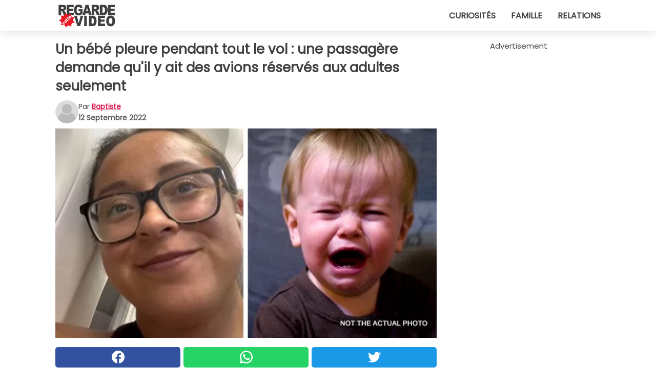

--- FILE ---
content_type: text/html; charset=utf-8
request_url: https://www.regardecettevideo.fr/video/41111/un-bebe-pleure-pendant-tout-le-vol-:-une-passagere-demande-qu-il-y-ait-des-avions-reserves-aux-adultes-seulement
body_size: 10666
content:
<!DOCTYPE html>
<html lang="fr">
<head>
<meta http-equiv="Content-Type" content="text/html; charset=utf-8" />
<meta name="viewport" content="width=device-width, initial-scale=1.0">
<meta name="title" content="Un bébé pleure pendant tout le vol : une passagère demande qu'il y ait des avions réservés aux adultes seulement" />
<meta name="description" content="Lorsque l'on voyage en avion et que le vol est d'une durée assez longue, il est souhaitable que chaque passager soit à l'aise et que tout soit orchestré pour qu'aucun incident désagréable ne se produise.&#8230;" />
<meta property="og:description" content="Lorsque l'on voyage en avion et que le vol est d'une durée assez longue, il est souhaitable que chaque passager soit à l'aise et que tout soit orchestré pour qu'aucun incident désagréable ne se produise.&#8230;" />
<meta property="og:image" content="https://img.wtvideo.com/images/original/41111.jpg" />
<meta property="og:image:width" content="728" />
<meta property="og:image:height" content="400" />
<meta property="og:image:type" content="image/jpeg" />
<meta property="og:image:alt" content="Un bébé pleure pendant tout le vol : une passagère demande qu'il y ait des avions réservés aux adultes seulement" />
<meta name="twitter:card" content="summary_large_image" />
<meta name="twitter:title" content="Un bébé pleure pendant tout le vol : une passagère demande qu'il y ait des avions réservés aux adultes seulement" />
<meta name="twitter:description" content="Lorsque l'on voyage en avion et que le vol est d'une durée assez longue, il est souhaitable que chaque passager soit à l'aise et que tout soit orchestré pour qu'aucun incident désagréable ne se produise.&#8230;" />
<meta name="twitter:image" content="https://img.wtvideo.com/images/original/41111.jpg" />
<meta name="twitter:image:alt" content="Un bébé pleure pendant tout le vol : une passagère demande qu'il y ait des avions réservés aux adultes seulement" />
<meta property="og:type" content="article" />
<meta property="og:title" content="Un bébé pleure pendant tout le vol : une passagère demande qu'il y ait des avions réservés aux adultes seulement" />
<meta property="og:url" content="https://www.regardecettevideo.fr/video/41111/un-bebe-pleure-pendant-tout-le-vol-:-une-passagere-demande-qu-il-y-ait-des-avions-reserves-aux-adultes-seulement" />
<meta property="article:published_time" content="2022-09-12T12:00:00+00:00" />
<meta property="article:modified_time" content="2022-09-12T12:00:00+00:00" />
<meta property="article:publisher" content="https://www.facebook.com/regardecettevideo" />
<meta property="article:author" content="Baptiste" />
<link rel="canonical" href="https://www.regardecettevideo.fr/video/41111/un-bebe-pleure-pendant-tout-le-vol-:-une-passagere-demande-qu-il-y-ait-des-avions-reserves-aux-adultes-seulement" />
<link rel="alternate" hreflang="fr" href="https://www.regardecettevideo.fr/video/41111/un-bebe-pleure-pendant-tout-le-vol-:-une-passagere-demande-qu-il-y-ait-des-avions-reserves-aux-adultes-seulement" />
<link rel="alternate" hreflang="it" href="https://www.guardachevideo.it/video/41111/bimbo-piange-per-l-intera-durata-del-volo:-passeggera-chiede-che-ci-siano-aerei-riservati-solo-agli-adulti" />
<link rel="alternate" hreflang="es" href="https://www.miraquevideo.com/video/41111/bebe-llora-durante-todo-el-vuelo:-pasajera-pide-que-haya-aviones-reservados-solo-para-los-adultos" />
<link rel="alternate" hreflang="pt" href="https://www.olhaquevideo.com.br/video/41111/crianca-chora-durante-todo-o-voo:-passageira-pede-que-haja-avioes-reservados-apenas-para-adultos" />
<link rel="alternate" hreflang="de" href="https://www.klickdasvideo.de/video/41111/kind-weint-wahrend-des-gesamten-fluges:-passagier-fordert-dass-es-flugzeuge-nur-fur-erwachsene-gibt" />
<title>Un bébé pleure pendant tout le vol : une passagère demande qu'il y ait des avions réservés aux adultes seulement - RegardeCetteVideo.fr</title>
<meta name="theme-color" content="#de194f">
<link rel="preload" as="font" href="https://cdn1.wtvideo.com/fonts/Poppins-latin.ttf" crossorigin>
<link rel="preload" as="font" href="https://cdn1.wtvideo.com/fonts/OpenSans-latin.ttf" crossorigin>
<link rel="preload" href="https://cdn1.wtvideo.com/css/main_new.min.css?v=2.7.3" as="style">
<link rel="stylesheet" href="https://cdn1.wtvideo.com/css/main_new.min.css?v=2.7.3">
<link rel="image_src" href="https://img.wtvideo.com/images/logo_fr.png" />
<link rel="alternate" type="application/rss+xml" title="RegardeCetteVideo RSS Feed" href="https://www.regardecettevideo.fr/feed/" />
<link rel="icon" href="https://img.wtvideo.com/images/favicon.ico" />
<meta property="og:site_name" content="RegardeCetteVideo.fr" />
<meta property="og:locale" content="fr" />
<meta name="robots" content="max-image-preview:large">
<link rel="preconnect" href="https://cmp.inmobi.com" crossorigin />
<script type="delay" async=true>
(function() {
var host = window.location.hostname;
var element = document.createElement('script');
var firstScript = document.getElementsByTagName('script')[0];
var url = 'https://cmp.inmobi.com'
.concat('/choice/', 'X6HC_NQYG1mgp', '/', host, '/choice.js?tag_version=V3');
var uspTries = 0;
var uspTriesLimit = 3;
element.async = true;
element.type = 'text/javascript';
element.src = url;
firstScript.parentNode.insertBefore(element, firstScript);
function makeStub() {
var TCF_LOCATOR_NAME = '__tcfapiLocator';
var queue = [];
var win = window;
var cmpFrame;
function addFrame() {
var doc = win.document;
var otherCMP = !!(win.frames[TCF_LOCATOR_NAME]);
if (!otherCMP) {
if (doc.body) {
var iframe = doc.createElement('iframe');
iframe.style.cssText = 'display:none';
iframe.name = TCF_LOCATOR_NAME;
doc.body.appendChild(iframe);
} else {
setTimeout(addFrame, 5);
}
}
return !otherCMP;
}
function tcfAPIHandler() {
var gdprApplies;
var args = arguments;
if (!args.length) {
return queue;
} else if (args[0] === 'setGdprApplies') {
if (
args.length > 3 &&
args[2] === 2 &&
typeof args[3] === 'boolean'
) {
gdprApplies = args[3];
if (typeof args[2] === 'function') {
args[2]('set', true);
}
}
} else if (args[0] === 'ping') {
var retr = {
gdprApplies: gdprApplies,
cmpLoaded: false,
cmpStatus: 'stub'
};
if (typeof args[2] === 'function') {
args[2](retr);
}
} else {
if(args[0] === 'init' && typeof args[3] === 'object') {
args[3] = Object.assign(args[3], { tag_version: 'V3' });
}
queue.push(args);
}
}
function postMessageEventHandler(event) {
var msgIsString = typeof event.data === 'string';
var json = {};
try {
if (msgIsString) {
json = JSON.parse(event.data);
} else {
json = event.data;
}
} catch (ignore) {}
var payload = json.__tcfapiCall;
if (payload) {
window.__tcfapi(
payload.command,
payload.version,
function(retValue, success) {
var returnMsg = {
__tcfapiReturn: {
returnValue: retValue,
success: success,
callId: payload.callId
}
};
if (msgIsString) {
returnMsg = JSON.stringify(returnMsg);
}
if (event && event.source && event.source.postMessage) {
event.source.postMessage(returnMsg, '*');
}
},
payload.parameter
);
}
}
while (win) {
try {
if (win.frames[TCF_LOCATOR_NAME]) {
cmpFrame = win;
break;
}
} catch (ignore) {}
if (win === window.top) {
break;
}
win = win.parent;
}
if (!cmpFrame) {
addFrame();
win.__tcfapi = tcfAPIHandler;
win.addEventListener('message', postMessageEventHandler, false);
}
};
makeStub();
var uspStubFunction = function() {
var arg = arguments;
if (typeof window.__uspapi !== uspStubFunction) {
setTimeout(function() {
if (typeof window.__uspapi !== 'undefined') {
window.__uspapi.apply(window.__uspapi, arg);
}
}, 500);
}
};
var checkIfUspIsReady = function() {
uspTries++;
if (window.__uspapi === uspStubFunction && uspTries < uspTriesLimit) {
console.warn('USP is not accessible');
} else {
clearInterval(uspInterval);
}
};
if (typeof window.__uspapi === 'undefined') {
window.__uspapi = uspStubFunction;
var uspInterval = setInterval(checkIfUspIsReady, 6000);
}
})();
</script>
<script async delay="https://www.googletagmanager.com/gtag/js?id=G-TDPDRMPCKV"></script>
<script type="delay">
window.dataLayer = window.dataLayer || [];
function gtag(){dataLayer.push(arguments);}
gtag('js', new Date());
gtag('config', 'G-TDPDRMPCKV');
gtag('event', 'Web page view', {
'event_category': 'Page View',
'event_label': window.location.pathname,
'event_value': 1
});
</script>
<script data-ad-client="ca-pub-5929087980377376" async delay="https://pagead2.googlesyndication.com/pagead/js/adsbygoogle.js"></script>
<script type="application/ld+json">
{"@context":"https://schema.org","@type":"NewsArticle","inLanguage":"fr_FR","headline":"Un b\u00e9b\u00e9 pleure pendant tout le vol : une passag\u00e8re demande qu'il y ait des avions r\u00e9serv\u00e9s aux adultes seulement","keywords":["Curieuses","Enfant","Avions","Histoires"],"description":"Lorsque l'on voyage en avion et que le vol est d'une dur\u00e9e assez longue, il est souhaitable que chaque passager soit \u00e0 l'aise et que tout soit orchestr\u00e9 pour qu'aucun incident d\u00e9sagr\u00e9able ne se produise. En g\u00e9n\u00e9ral, c'est le personnel et la compagnie a\u00e9rienne qui veillent \u00e0 ce que cela se passe bien, mais ce sont souvent les autres passagers qui cr\u00e9ent des perturbations. Il y a ceux qui le font parce qu'ils ne se soucient pas du bien-\u00eatre et de la tranquillit\u00e9 d'esprit des autres et ceux, en revanche, qui ne se rendent pas compte du pr\u00e9judice qu'ils causent aux gens. Parmi ceux-ci, il y a certainement les enfants qui, pris dans une col\u00e8re ou une situation de mal-\u00eatre, peuvent crier, pleurer ou bouger fr\u00e9n\u00e9tiquement sans bien s\u00fbr avoir conscience que cela peut \u00eatre g\u00eanant pour les personnes autour. C'est l\u00e0 que les parents doivent intervenir pour comprendre la raison et essayer, d'une mani\u00e8re ou d'une autre, de les calmer. Ce n'est pas ce qui est arriv\u00e9 \u00e0 l'homme au centre de cette histoire. Voyons voir.","articleBody":"Morgan Lee est une jeune femme de 24 ans originaire de Floride qui a publi&eacute; une courte vid&eacute;o sur son profil Tik Tok, qui a tr&egrave;s rapidement obtenu un nombre &eacute;lev&eacute; de vues. Les images la montrent avec l'air r&eacute;sign&eacute;, &eacute;coutant les pleurs incessants d'un petit passager assis, apparemment, juste derri&egrave;re elle. Le message qui accompagne la vid&eacute;o est le suivant : &quot;Pourquoi n'y a-t-il pas de vols r&eacute;serv&eacute;s aux adultes ? Je paierais beaucoup d'argent pour &ccedil;a&quot;. Des mots sans &eacute;quivoque qui d&eacute;notent l'exasp&eacute;ration de la&nbsp;femme face &agrave; cette situation. Cela a, bien s&ucirc;r, d&eacute;clench&eacute; une grande controverse. Les utilisateurs qui ont vu le message et laiss&eacute; un commentaire se sont divis&eacute;s en deux factions. D'une part, il y a ceux qui, y compris certains parents, sont d'accord avec Morgan, arguant de la n&eacute;cessit&eacute;, dans certains cas, de r&eacute;server les avions aux &quot;grandes personnes&quot; ; d'autre part, il y a ceux qui critiquent durement la femme. La plupart d'entre eux &eacute;taient des parents qui se sont sentis presque offens&eacute;s par la demande et ont exprim&eacute; leur d&eacute;ception &agrave; ce sujet : &quot;C'est pour cela que les mamans et les papas ont peur de quitter leur domicile&quot;, a &eacute;crit un utilisateur. Et ainsi de suite avec d'autres commentaires plus ou moins acerbes. Le fait est qu'une telle solution &eacute;tait d&eacute;j&agrave; envisag&eacute;e par certaines entreprises et il n'est pas exclu que quelque chose de similaire se produise t&ocirc;t ou tard. &Ecirc;tes-vous d'accord ou pensez-vous que ce n'est pas n&eacute;cessaire ?","url":"https://www.regardecettevideo.fr/video/41111/un-bebe-pleure-pendant-tout-le-vol-:-une-passagere-demande-qu-il-y-ait-des-avions-reserves-aux-adultes-seulement","datePublished":"2022-09-12T12:00:00+00:00","dateModified":"2022-09-12T12:00:00+00:00","mainEntityOfPage":{"@type":"WebPage","@id":"https://www.regardecettevideo.fr/video/41111/un-bebe-pleure-pendant-tout-le-vol-:-une-passagere-demande-qu-il-y-ait-des-avions-reserves-aux-adultes-seulement"},"image":{"@type":"ImageObject","url":"https://img.wtvideo.com/images/original/41111.jpg","name":"Un b\u00e9b\u00e9 pleure pendant tout le vol : une passag\u00e8re demande qu'il y ait des avions r\u00e9serv\u00e9s aux adultes seulement","caption":"Un b\u00e9b\u00e9 pleure pendant tout le vol : une passag\u00e8re demande qu'il y ait des avions r\u00e9serv\u00e9s aux adultes seulement","author":{"@type":"Person","name":"Baptiste"},"width":"728","height":"400"},"author":{"@type":"Person","@id":"https://www.regardecettevideo.fr/author/baptiste","name":"Baptiste","url":"https://www.regardecettevideo.fr/author/baptiste"},"publisher":{"@type":"NewsMediaOrganization ","name":"RegardeCetteVideo","url":"https://www.regardecettevideo.fr","logo":{"@type":"ImageObject","url":"https://img.wtvideo.com/images/logo_fr.png"},"sameAs":["https://www.facebook.com/regardecettevideo"],"correctionsPolicy":"https://www.regardecettevideo.fr/correction-policy","verificationFactCheckingPolicy":"https://www.regardecettevideo.fr/fact-check-policy","publishingPrinciples":"https://www.regardecettevideo.fr/editorial","ownershipFundingInfo":"https://www.regardecettevideo.fr/ownership"}} </script>
<script type="application/ld+json">
[{"@context":"https://schema.org","@type":"BreadcrumbList","itemListElement":[{"@type":"ListItem","position":1,"name":"HOME","item":"https://www.regardecettevideo.fr"},{"@type":"ListItem","position":2,"name":"Curieuses","item":"https://www.regardecettevideo.fr/categorie/curieuses"},{"@type":"ListItem","position":3,"name":"Un b\u00e9b\u00e9 pleure pendant tout le vol : une passag\u00e8re demande qu'il y ait des avions r\u00e9serv\u00e9s aux adultes seulement"}]},{"@context":"https://schema.org","@type":"BreadcrumbList","itemListElement":[{"@type":"ListItem","position":1,"name":"HOME","item":"https://www.regardecettevideo.fr"},{"@type":"ListItem","position":2,"name":"Enfant","item":"https://www.regardecettevideo.fr/categorie/enfant"},{"@type":"ListItem","position":3,"name":"Un b\u00e9b\u00e9 pleure pendant tout le vol : une passag\u00e8re demande qu'il y ait des avions r\u00e9serv\u00e9s aux adultes seulement"}]},{"@context":"https://schema.org","@type":"BreadcrumbList","itemListElement":[{"@type":"ListItem","position":1,"name":"HOME","item":"https://www.regardecettevideo.fr"},{"@type":"ListItem","position":2,"name":"Avions","item":"https://www.regardecettevideo.fr/categorie/avions"},{"@type":"ListItem","position":3,"name":"Un b\u00e9b\u00e9 pleure pendant tout le vol : une passag\u00e8re demande qu'il y ait des avions r\u00e9serv\u00e9s aux adultes seulement"}]},{"@context":"https://schema.org","@type":"BreadcrumbList","itemListElement":[{"@type":"ListItem","position":1,"name":"HOME","item":"https://www.regardecettevideo.fr"},{"@type":"ListItem","position":2,"name":"Histoires","item":"https://www.regardecettevideo.fr/categorie/histoires"},{"@type":"ListItem","position":3,"name":"Un b\u00e9b\u00e9 pleure pendant tout le vol : une passag\u00e8re demande qu'il y ait des avions r\u00e9serv\u00e9s aux adultes seulement"}]}] </script>
</head>
<body class="theme-gcv">
<div id="scroll-progress-bar"></div>
<script>
function runScripts(){for(var e=document.querySelectorAll("script"),t=0;t<e.length;t++){var r=e[t];if("delay"==r.getAttribute("type"))try{var a=document.createElement("script");a.type="text/javascript",a.text=r.text,document.head.appendChild(a),r.parentNode&&r.parentNode.removeChild(r)}catch(n){console.error(n)}else if(r.hasAttribute("delay"))try{r.src=r.getAttribute("delay")}catch(i){console.error(i)}}for(var c=document.querySelectorAll("iframe[delay]"),t=0;t<c.length;t++)try{var o=c[t];o.src=o.getAttribute("delay")}catch(l){console.error(l)}}document.addEventListener("DOMContentLoaded",function(){if(window.setTimeout){var e=["click","keydown","scroll"],t=setTimeout(runScripts,3500);function r(){runScripts(),clearTimeout(t);for(var a=0;a<e.length;a++){var n=e[a];window.removeEventListener(n,r,{passive:!0})}}for(var a=0;a<e.length;a++){var n=e[a];window.addEventListener(n,r,{passive:!0})}}else runScripts()});
</script>
<script>
function displayMenu(){document.getElementById("menu-aside").classList.toggle("show"),document.getElementById("menu-aside-toggler").classList.toggle("show")}
</script>
<nav>
<div class="column-layout pad">
<div class="content">
<button id="menu-aside-toggler" class="" onclick="displayMenu()" aria-label="Toggle categories menu">
<svg data-toggle="close" tabindex="-1" width="20" height="17" viewBox="0 0 20 17" fill="none" xmlns="http://www.w3.org/2000/svg">
<svg width="20" height="17" viewBox="0 0 20 17" fill="none" xmlns="http://www.w3.org/2000/svg">
<path d="M18.4673 2.90325C19.1701 2.2395 19.1701 1.16156 18.4673 0.497813C17.7645 -0.165938 16.6231 -0.165938 15.9203 0.497813L10 6.09456L4.07403 0.503123C3.37123 -0.160628 2.22989 -0.160628 1.5271 0.503123C0.824301 1.16687 0.824301 2.24481 1.5271 2.90856L7.45307 8.5L1.53272 14.0967C0.829923 14.7605 0.829923 15.8384 1.53272 16.5022C2.23551 17.1659 3.37685 17.1659 4.07965 16.5022L10 10.9054L15.926 16.4969C16.6288 17.1606 17.7701 17.1606 18.4729 16.4969C19.1757 15.8331 19.1757 14.7552 18.4729 14.0914L12.5469 8.5L18.4673 2.90325Z" fill="#3F3F3F"/>
</svg>
</svg>
<svg data-toggle="open" width="20" height="17" viewBox="0 0 20 17" fill="none" xmlns="http://www.w3.org/2000/svg">
<rect width="20" height="3" fill="#3F3F3F"/>
<rect y="7" width="20" height="3" fill="#3F3F3F"/>
<rect y="14" width="20" height="3" fill="#3F3F3F"/>
</svg>
</button>
<div id="menu-aside" class="categories-mobile">
<ul>
<li class="">
<a href="/section/curiosites">Curiosités</a>
</li>
<li class="">
<a href="/section/famille">Famille</a>
</li>
<li class="">
<a href="/section/relations">Relations</a>
</li>
</ul>
</div>
<a class="logo-img" href="/">
<img width="128" height="65" src="https://img.wtvideo.com/images/logo_fr.png" alt="logo">
</a>
<ul class="categories">
<li class="cat">
<a href="/section/curiosites">Curiosités</a>
</li>
<li class="cat">
<a href="/section/famille">Famille</a>
</li>
<li class="cat">
<a href="/section/relations">Relations</a>
</li>
</ul>
</div>
</div>
</nav>
<main>
<div class="column-layout">
<div class="content">
<div class="left-column">
<div id="articles-wrapper">
<article data-idx="-1">
<h1 class="main-title">Un bébé pleure pendant tout le vol : une passagère demande qu'il y ait des avions réservés aux adultes seulement</h1>
<div class="info">
<svg class="author-img" width="75" height="75" viewBox="0 0 24 24" fill="none" xmlns="http://www.w3.org/2000/svg">
<path d="M24 12C24 18.6274 18.6274 24 12 24C5.37258 24 0 18.6274 0 12C0 5.37258 5.37258 0 12 0C18.6274 0 24 5.37258 24 12Z" fill="#DBDBDB"></path>
<path d="M2.51635 19.3535C3.41348 14.9369 7.31851 11.6128 11.9999 11.6128C16.6814 11.6128 20.5865 14.9369 21.4835 19.3536C19.2882 22.1808 15.8565 24 12 24C8.14339 24 4.71169 22.1807 2.51635 19.3535Z" fill="#BABABA"></path>
<path d="M18 9C18 12.3137 15.3137 15 12 15C8.68627 15 5.99998 12.3137 5.99998 9C5.99998 5.68629 8.68627 3 12 3C15.3137 3 18 5.68629 18 9Z" fill="#DBDBDB"></path>
<path d="M17.0323 8.90311C17.0323 11.6823 14.7792 13.9354 12 13.9354C9.22077 13.9354 6.96775 11.6823 6.96775 8.90311C6.96775 6.12387 9.22077 3.87085 12 3.87085C14.7792 3.87085 17.0323 6.12387 17.0323 8.90311Z" fill="#BABABA"></path>
</svg>
<div class="author">
<span class="from">par</span>&#160;<a class="author-name" href="/author/baptiste">Baptiste</a>
<div style="display: flex; flex-wrap: wrap; flex-direction: column;">
<p class="date">12 Septembre 2022</p>
</div>
</div>
</div>
<div class="img-wrapper">
<img src="https://img.wtvideo.com/images/original/41111.jpg" alt="Un bébé pleure pendant tout le vol : une passagère demande qu&#039;il y ait des avions réservés aux adultes seulement" width="728" height="400">
</div>
<div>
<div class="social-share-container top">
<a 
class="social-share facebook"
href="https://www.facebook.com/sharer/sharer.php?u=https://www.regardecettevideo.fr/video/41111/un-bebe-pleure-pendant-tout-le-vol-:-une-passagere-demande-qu-il-y-ait-des-avions-reserves-aux-adultes-seulement"
target="_blank"
rel="noopener"
>
<svg viewBox="0 0 24 24" fill="none" xmlns="http://www.w3.org/2000/svg"><title>Share us on Facebook</title><g clip-path="url(#clip0_276_3019)"><path d="M12 0C5.373 0 0 5.373 0 12C0 18.016 4.432 22.984 10.206 23.852V15.18H7.237V12.026H10.206V9.927C10.206 6.452 11.899 4.927 14.787 4.927C16.17 4.927 16.902 5.03 17.248 5.076V7.829H15.278C14.052 7.829 13.624 8.992 13.624 10.302V12.026H17.217L16.73 15.18H13.624V23.877C19.481 23.083 24 18.075 24 12C24 5.373 18.627 0 12 0Z" fill="white"/></g><defs><clipPath id="clip0_276_3019"><rect width="24" height="24" fill="white"/></clipPath></defs></svg>
<span>Partagez sur Facebook</span>
</a>
<a
class="social-share whatsapp"
href="https://api.whatsapp.com/send?text=https://www.regardecettevideo.fr/video/41111/un-bebe-pleure-pendant-tout-le-vol-:-une-passagere-demande-qu-il-y-ait-des-avions-reserves-aux-adultes-seulement"
target="_blank"
rel="noopener"
>
<svg viewBox="0 0 20 20" fill="none" xmlns="http://www.w3.org/2000/svg"><title>Share us on WhatsApp</title><path d="M10.0117 0C4.50572 0 0.0234844 4.47837 0.0214844 9.98438C0.0204844 11.7444 0.481469 13.4626 1.35547 14.9766L0 20L5.23242 18.7637C6.69142 19.5597 8.33386 19.9775 10.0059 19.9785H10.0098C15.5148 19.9785 19.995 15.4991 19.998 9.99414C20 7.32514 18.9622 4.81573 17.0762 2.92773C15.1902 1.04073 12.6837 0.001 10.0117 0ZM10.0098 2C12.1458 2.001 14.1531 2.8338 15.6621 4.3418C17.1711 5.8518 18 7.85819 17.998 9.99219C17.996 14.3962 14.4138 17.9785 10.0078 17.9785C8.67481 17.9775 7.35441 17.6428 6.19141 17.0078L5.51758 16.6406L4.77344 16.8164L2.80469 17.2812L3.28516 15.4961L3.50195 14.6953L3.08789 13.9766C2.38989 12.7686 2.02048 11.3874 2.02148 9.98438C2.02348 5.58238 5.60677 2 10.0098 2ZM6.47656 5.375C6.30956 5.375 6.03955 5.4375 5.81055 5.6875C5.58155 5.9365 4.93555 6.53958 4.93555 7.76758C4.93555 8.99558 5.83008 10.1826 5.95508 10.3496C6.07908 10.5156 7.68175 13.1152 10.2188 14.1152C12.3268 14.9462 12.7549 14.7822 13.2129 14.7402C13.6709 14.6992 14.6904 14.1377 14.8984 13.5547C15.1064 12.9717 15.1069 12.4702 15.0449 12.3672C14.9829 12.2632 14.8164 12.2012 14.5664 12.0762C14.3174 11.9512 13.0903 11.3486 12.8613 11.2656C12.6323 11.1826 12.4648 11.1406 12.2988 11.3906C12.1328 11.6406 11.6558 12.2012 11.5098 12.3672C11.3638 12.5342 11.2188 12.5566 10.9688 12.4316C10.7188 12.3056 9.91494 12.0414 8.96094 11.1914C8.21894 10.5304 7.71827 9.71484 7.57227 9.46484C7.42727 9.21584 7.55859 9.07908 7.68359 8.95508C7.79559 8.84308 7.93164 8.66358 8.05664 8.51758C8.18064 8.37158 8.22364 8.26756 8.30664 8.10156C8.38964 7.93556 8.34716 7.78906 8.28516 7.66406C8.22316 7.53906 7.73763 6.3065 7.51562 5.8125C7.32862 5.3975 7.13113 5.38786 6.95312 5.38086C6.80813 5.37486 6.64256 5.375 6.47656 5.375Z" fill="white"/></svg>
</a>
<a
class="social-share twitter"
href="https://twitter.com/share?url=https://www.regardecettevideo.fr/video/41111/un-bebe-pleure-pendant-tout-le-vol-:-une-passagere-demande-qu-il-y-ait-des-avions-reserves-aux-adultes-seulement"
target="_blank"
rel="noopener"
>
<svg width="50" height="50" viewBox="0 0 24 24" fill="none" xmlns="http://www.w3.org/2000/svg"><title>Find us on Twitter</title><path d="M24 4.30078C23.1016 4.69922 22.1992 5 21.1992 5.10156C22.1992 4.5 23 3.5 23.3984 2.39844C22.3984 3 21.3984 3.39844 20.3008 3.60156C19.3008 2.60156 18 2 16.6016 2C13.8984 2 11.6992 4.19922 11.6992 6.89844C11.6992 7.30078 11.6992 7.69922 11.8008 8C7.69922 7.80078 4.10156 5.89844 1.69922 2.89844C1.19922 3.60156 1 4.5 1 5.39844C1 7.10156 1.89844 8.60156 3.19922 9.5C2.39844 9.39844 1.60156 9.19922 1 8.89844C1 8.89844 1 8.89844 1 9C1 11.3984 2.69922 13.3984 4.89844 13.8008C4.5 13.8984 4.10156 14 3.60156 14C3.30078 14 3 14 2.69922 13.8984C3.30078 15.8984 5.10156 17.3008 7.30078 17.3008C5.60156 18.6016 3.5 19.3984 1.19922 19.3984C0.800781 19.3984 0.398438 19.3984 0 19.3008C2.19922 20.6992 4.80078 21.5 7.5 21.5C16.6016 21.5 21.5 14 21.5 7.5C21.5 7.30078 21.5 7.10156 21.5 6.89844C22.5 6.19922 23.3008 5.30078 24 4.30078Z" fill="white"/></svg>
</a>
</div>
</div>
<div class="ad-wrapper force-center" align="center">	
<small class="adv-label">Advertisement</small>
<ins class="adsbygoogle"
style="display:inline-block;width:336px;height:280px"
data-ad-client="ca-pub-5929087980377376"
data-ad-group="GROUP_1"
data-ad-slot="7372626646"></ins>
<script>
(adsbygoogle = window.adsbygoogle || []).push({});
</script>
</div>
<p><p>Lorsque l'on voyage en avion et que le vol est d'une durée assez longue, il est souhaitable que chaque passager soit à l'aise et que tout soit orchestré pour qu'aucun incident désagréable ne se produise. En général, c'est le personnel et la compagnie aérienne qui veillent à ce que cela se passe bien, mais ce sont souvent les autres passagers qui créent des perturbations. Il y a ceux qui le font parce qu'ils ne se soucient pas du bien-être et de la tranquillité d'esprit des autres et ceux, en revanche, qui ne se rendent pas compte du préjudice qu'ils causent aux gens.</p>
<p>Parmi ceux-ci, il y a certainement les enfants qui, pris dans une colère ou une situation de mal-être, peuvent <strong>crier, pleurer ou bouger frénétiquement</strong> sans bien sûr avoir conscience que cela peut être gênant pour les personnes autour. C'est là que les parents doivent intervenir pour comprendre la raison et essayer, d'une manière ou d'une autre, de les calmer. Ce n'est pas ce qui est arrivé à l'homme au centre de cette histoire. Voyons voir.</p></p> <p>
<small>via <span><a href="https://www.mirror.co.uk/news/weird-news/woman-begs-airlines-adult-only-27866209" target="_blank" rel="nofollow noopener">Mirror</a></span>
</small>
</p>
<div class="img-wrapper">
<img loading="lazy" src="https://img.wtvideo.com/images/article/list/41111_1.jpg" alt="mooorganic/Tik Tok" width="343" height="398" />
</div>
<p class="img-credit">
<small>
<span><a href="https://www.tiktok.com/@mooorganic/video/7135902692760636678?" target="_blank" rel="nofollow noopener">mooorganic/Tik Tok</a></span>
</small>
</p>
<p><p>Morgan Lee est une jeune femme de 24 ans originaire de Floride qui a publi&eacute; une courte <a href="https://www.tiktok.com/@mooorganic/video/7135902692760636678" target="_blank" rel="noopener">vid&eacute;o </a>sur son profil Tik Tok, qui a tr&egrave;s rapidement obtenu un nombre &eacute;lev&eacute; de vues. Les images la montrent avec l'air r&eacute;sign&eacute;, &eacute;coutant les pleurs incessants d'un petit passager assis, apparemment, juste derri&egrave;re elle.</p>
<p>Le message qui accompagne la vid&eacute;o est le suivant : "Pourquoi n'y a-t-il pas de vols r&eacute;serv&eacute;s aux adultes ? Je paierais beaucoup d'argent pour &ccedil;a". Des mots sans &eacute;quivoque qui d&eacute;notent l'exasp&eacute;ration de la&nbsp;femme face &agrave; cette situation.</p></p> 				<div class="ad-wrapper force-center" align="center">	
<small class="adv-label">Advertisement</small>
<ins class="adsbygoogle"
style="display:inline-block;width:336px;height:280px"
data-ad-client="ca-pub-5929087980377376"
data-ad-group="GROUP_1"
data-ad-slot="1315144249"></ins>
<script>
(adsbygoogle = window.adsbygoogle || []).push({});
</script>
</div>
<div class="img-wrapper">
<img loading="lazy" src="https://img.wtvideo.com/images/article/list/41111_2.jpg" alt="mooorganic/Tik Tok" width="348" height="351" />
</div>
<p class="img-credit">
<small>
<span><a href="https://www.tiktok.com/@mooorganic/video/7135902692760636678?" target="_blank" rel="nofollow noopener">mooorganic/Tik Tok</a></span>
</small>
</p>
<p><p>Cela a, bien s&ucirc;r, d&eacute;clench&eacute; une grande controverse. Les utilisateurs qui ont vu le message et laiss&eacute; un commentaire se sont divis&eacute;s en deux factions. D'une part, il y a ceux qui, y compris certains parents, sont d'accord avec Morgan, arguant de la n&eacute;cessit&eacute;, dans certains cas, de r&eacute;server les avions aux "grandes personnes" ; d'autre part, il y a ceux qui critiquent durement la femme.</p>
<p>La plupart d'entre eux &eacute;taient <strong>des parents qui se sont sentis presque offens&eacute;s</strong> par la demande et ont exprim&eacute; leur d&eacute;ception &agrave; ce sujet : "C'est pour cela que les mamans et les papas ont peur de quitter leur domicile", a &eacute;crit un utilisateur. Et ainsi de suite avec d'autres commentaires plus ou moins acerbes.</p></p> 
<div class="img-wrapper">
<img loading="lazy" src="https://img.wtvideo.com/images/article/list/41111_3.jpg" alt="Bridget Coila/Flickr - Not the actual photo" width="626" height="425" />
</div>
<p class="img-credit">
<small>
<span><a href="https://www.flickr.com/photos/bibbit/5456802728/in/photostream/" target="_blank" rel="nofollow noopener">Bridget Coila/Flickr - Not the actual photo</a></span>
</small>
</p>
<p><p>Le fait est qu'une telle solution &eacute;tait d&eacute;j&agrave; envisag&eacute;e par certaines entreprises et il n'est pas exclu que quelque chose de similaire se produise t&ocirc;t ou tard.</p>
<p>&Ecirc;tes-vous d'accord ou pensez-vous que ce n'est pas n&eacute;cessaire ?</p></p> <div class="source-cont">
<small>Source:</small>
<p><a href="https://www.tiktok.com/@mooorganic/video/7135902692760636678" target="_blank" rel="noopener">https://www.tiktok.com/@mooorganic/video/7135902692760636678?</a></p> </div>
<div class="tag-labels">
<a class="tag-label" href="/categorie/curieuses"># Curieuses</a>
<a class="tag-label" href="/categorie/enfant"># Enfant</a>
<a class="tag-label" href="/categorie/avions"># Avions</a>
<a class="tag-label" href="/categorie/histoires"># Histoires</a>
</div>
<div>
<div class="social-share-container bottom">
<a 
class="social-share facebook"
href="https://www.facebook.com/sharer/sharer.php?u=https://www.regardecettevideo.fr/video/41111/un-bebe-pleure-pendant-tout-le-vol-:-une-passagere-demande-qu-il-y-ait-des-avions-reserves-aux-adultes-seulement"
target="_blank"
rel="noopener"
>
<svg viewBox="0 0 24 24" fill="none" xmlns="http://www.w3.org/2000/svg"><title>Share us on Facebook</title><g clip-path="url(#clip0_276_3019)"><path d="M12 0C5.373 0 0 5.373 0 12C0 18.016 4.432 22.984 10.206 23.852V15.18H7.237V12.026H10.206V9.927C10.206 6.452 11.899 4.927 14.787 4.927C16.17 4.927 16.902 5.03 17.248 5.076V7.829H15.278C14.052 7.829 13.624 8.992 13.624 10.302V12.026H17.217L16.73 15.18H13.624V23.877C19.481 23.083 24 18.075 24 12C24 5.373 18.627 0 12 0Z" fill="white"/></g><defs><clipPath id="clip0_276_3019"><rect width="24" height="24" fill="white"/></clipPath></defs></svg>
<span>Partagez sur Facebook</span>
</a>
<a
class="social-share whatsapp"
href="https://api.whatsapp.com/send?text=https://www.regardecettevideo.fr/video/41111/un-bebe-pleure-pendant-tout-le-vol-:-une-passagere-demande-qu-il-y-ait-des-avions-reserves-aux-adultes-seulement"
target="_blank"
rel="noopener"
>
<svg viewBox="0 0 20 20" fill="none" xmlns="http://www.w3.org/2000/svg"><title>Share us on WhatsApp</title><path d="M10.0117 0C4.50572 0 0.0234844 4.47837 0.0214844 9.98438C0.0204844 11.7444 0.481469 13.4626 1.35547 14.9766L0 20L5.23242 18.7637C6.69142 19.5597 8.33386 19.9775 10.0059 19.9785H10.0098C15.5148 19.9785 19.995 15.4991 19.998 9.99414C20 7.32514 18.9622 4.81573 17.0762 2.92773C15.1902 1.04073 12.6837 0.001 10.0117 0ZM10.0098 2C12.1458 2.001 14.1531 2.8338 15.6621 4.3418C17.1711 5.8518 18 7.85819 17.998 9.99219C17.996 14.3962 14.4138 17.9785 10.0078 17.9785C8.67481 17.9775 7.35441 17.6428 6.19141 17.0078L5.51758 16.6406L4.77344 16.8164L2.80469 17.2812L3.28516 15.4961L3.50195 14.6953L3.08789 13.9766C2.38989 12.7686 2.02048 11.3874 2.02148 9.98438C2.02348 5.58238 5.60677 2 10.0098 2ZM6.47656 5.375C6.30956 5.375 6.03955 5.4375 5.81055 5.6875C5.58155 5.9365 4.93555 6.53958 4.93555 7.76758C4.93555 8.99558 5.83008 10.1826 5.95508 10.3496C6.07908 10.5156 7.68175 13.1152 10.2188 14.1152C12.3268 14.9462 12.7549 14.7822 13.2129 14.7402C13.6709 14.6992 14.6904 14.1377 14.8984 13.5547C15.1064 12.9717 15.1069 12.4702 15.0449 12.3672C14.9829 12.2632 14.8164 12.2012 14.5664 12.0762C14.3174 11.9512 13.0903 11.3486 12.8613 11.2656C12.6323 11.1826 12.4648 11.1406 12.2988 11.3906C12.1328 11.6406 11.6558 12.2012 11.5098 12.3672C11.3638 12.5342 11.2188 12.5566 10.9688 12.4316C10.7188 12.3056 9.91494 12.0414 8.96094 11.1914C8.21894 10.5304 7.71827 9.71484 7.57227 9.46484C7.42727 9.21584 7.55859 9.07908 7.68359 8.95508C7.79559 8.84308 7.93164 8.66358 8.05664 8.51758C8.18064 8.37158 8.22364 8.26756 8.30664 8.10156C8.38964 7.93556 8.34716 7.78906 8.28516 7.66406C8.22316 7.53906 7.73763 6.3065 7.51562 5.8125C7.32862 5.3975 7.13113 5.38786 6.95312 5.38086C6.80813 5.37486 6.64256 5.375 6.47656 5.375Z" fill="white"/></svg>
</a>
<a
class="social-share twitter"
href="https://twitter.com/share?url=https://www.regardecettevideo.fr/video/41111/un-bebe-pleure-pendant-tout-le-vol-:-une-passagere-demande-qu-il-y-ait-des-avions-reserves-aux-adultes-seulement"
target="_blank"
rel="noopener"
>
<svg width="50" height="50" viewBox="0 0 24 24" fill="none" xmlns="http://www.w3.org/2000/svg"><title>Find us on Twitter</title><path d="M24 4.30078C23.1016 4.69922 22.1992 5 21.1992 5.10156C22.1992 4.5 23 3.5 23.3984 2.39844C22.3984 3 21.3984 3.39844 20.3008 3.60156C19.3008 2.60156 18 2 16.6016 2C13.8984 2 11.6992 4.19922 11.6992 6.89844C11.6992 7.30078 11.6992 7.69922 11.8008 8C7.69922 7.80078 4.10156 5.89844 1.69922 2.89844C1.19922 3.60156 1 4.5 1 5.39844C1 7.10156 1.89844 8.60156 3.19922 9.5C2.39844 9.39844 1.60156 9.19922 1 8.89844C1 8.89844 1 8.89844 1 9C1 11.3984 2.69922 13.3984 4.89844 13.8008C4.5 13.8984 4.10156 14 3.60156 14C3.30078 14 3 14 2.69922 13.8984C3.30078 15.8984 5.10156 17.3008 7.30078 17.3008C5.60156 18.6016 3.5 19.3984 1.19922 19.3984C0.800781 19.3984 0.398438 19.3984 0 19.3008C2.19922 20.6992 4.80078 21.5 7.5 21.5C16.6016 21.5 21.5 14 21.5 7.5C21.5 7.30078 21.5 7.10156 21.5 6.89844C22.5 6.19922 23.3008 5.30078 24 4.30078Z" fill="white"/></svg>
</a>
</div>
</div>
<div class="ad-wrapper force-center" align="center">	
<small class="adv-label">Advertisement</small>
<ins class="adsbygoogle"
style="display:inline-block;width:336px;height:280px"
data-ad-client="ca-pub-5929087980377376"
data-ad-group="GROUP_1"
data-ad-slot="1315144249"></ins>
<script>
(adsbygoogle = window.adsbygoogle || []).push({});
</script>
</div>
</article>
<div class="scroll-loading" data-active="false">
<svg class="player-loading" style="animation: rotation 0.6s infinite linear;" viewBox="0 0 88 88" fill="none" xmlns="http://www.w3.org/2000/svg">
<path fill-rule="evenodd" clip-rule="evenodd" d="M50 87.5943C48.0382 87.8618 46.0352 88 44 88C19.6995 88 0 68.3005 0 44C0 19.6995 19.6995 0 44 0C68.3005 0 88 19.6995 88 44C88 46.0352 87.8618 48.0382 87.5943 50H82.2579C82.5621 48.0446 82.72 46.0407 82.72 44C82.72 22.6155 65.3845 5.28 44 5.28C22.6155 5.28 5.28 22.6155 5.28 44C5.28 65.3845 22.6155 82.72 44 82.72C46.0407 82.72 48.0446 82.5621 50 82.2579V87.5943Z" fill="white" />
</svg>
</div>
<div class="read-next-separator pad pad-m" data-visible="false">
<span class="sep-line"></span>
<span class="sep-label">Continuez à lire</span>
<span class="sep-line"></span>
</div>
</div>
<section>
<div class="pad pad-m">
<a href="https://www.regardecettevideo.fr/video/41104/une-femme-non-voyante-retrouve-la-vue-et-decouvre-le-visage-de-son-mari-:-il-est-bien-plus-beau-que-je-ne-l-imaginais">
<div class="read-next">
<div>
<p class="label"><small>Continuez à lire...</small></p>
<h2 class="title">Une femme non-voyante retrouve la vue et découvre le visage de son mari : "Il est bien plus beau que je ne l'imaginais"</h2>
</div>
<div>
<svg width="45" height="45" viewBox="0 0 25 45" fill="none" xmlns="http://www.w3.org/2000/svg">
<line x1="1.13728" y1="1.29289" x2="22.7556" y2="22.9112" stroke-width="2"/>
<line x1="1.40111" y1="43.6404" x2="22.7226" y2="22.2933" stroke-width="2"/>
</svg>
</div>
</div>
</a>
</div>
</section>
<section class="">
<div class="pad pad-m">
<div class="h2-mimic">Vous pourriez aimer aussi</div>
<div class="cards-container d-cols-2">
<div class="card">
<a href="https://www.regardecettevideo.fr/read/52230/une-inconnue-realise-un-bonnet-au-crochet-pour-une-petite-fille-qui-prend-lavion-pour-la-premiere-fois">
<div class="og-image-wrapper">
<img loading="lazy" src="https://img.wtvideo.com/images/original/52230.jpg" alt="" width="728" height="400">
</div>
<h3 class="title">Une inconnue réalise un bonnet au crochet pour une petite fille qui prend l'avion pour la première fois</h3>
</a>
</div>
<div class="card">
<a href="https://www.regardecettevideo.fr/read/45918/elle-tombe-enceinte-pour-la-premiere-fois-a-14-ans-:-le-seul-reve-de-ma-vie-est-d-etre-une-mere-a-plein-temps">
<div class="og-image-wrapper">
<img loading="lazy" src="https://img.wtvideo.com/images/original/45918.jpg" alt="Elle tombe enceinte pour la première fois à 14 ans : &quot;Le seul rêve de ma vie est d&#039;être une mère à plein temps&quot;" width="728" height="400">
</div>
<h3 class="title">Elle tombe enceinte pour la première fois à 14 ans : "Le seul rêve de ma vie est d'être une mère à plein temps"</h3>
</a>
</div>
<div class="card">
<a href="https://www.regardecettevideo.fr/read/45401/cet-enfant-de-6-ans-est-devenu-celebre-pour-sa-curieuse-routine-matinale-+video">
<div class="og-image-wrapper">
<img loading="lazy" src="https://img.wtvideo.com/images/original/45401.jpg" alt="Cet enfant de 6 ans est devenu célèbre pour sa curieuse routine matinale (+VIDEO)" width="728" height="400">
</div>
<h3 class="title">Cet enfant de 6 ans est devenu célèbre pour sa curieuse routine matinale (+VIDEO)</h3>
</a>
</div>
<div class="card">
<a href="https://www.regardecettevideo.fr/video/43973/le-cas-incroyable-de-la-petite-fille-de-3-ans-qui-ne-dort-pas">
<div class="og-image-wrapper">
<img loading="lazy" src="https://img.wtvideo.com/images/original/43973.jpg" alt="Le cas incroyable de la petite fille de 3 ans qui ne dort pas" width="728" height="400">
</div>
<h3 class="title">Le cas incroyable de la petite fille de 3 ans qui ne dort pas</h3>
</a>
</div>
<div class="card">
<a href="https://www.regardecettevideo.fr/video/43956/une-femme-ne-cede-pas-son-siege-cote-hublot-a-une-petite-fille-et-celle-ci-eclate-en-sanglots">
<div class="og-image-wrapper">
<img loading="lazy" src="https://img.wtvideo.com/images/original/43956.jpg" alt="Une femme ne cède pas son siège côté hublot à une petite fille et celle-ci éclate en sanglots" width="728" height="400">
</div>
<h3 class="title">Une femme ne cède pas son siège côté hublot à une petite fille et celle-ci éclate en sanglots</h3>
</a>
</div>
<div class="card">
<a href="https://www.regardecettevideo.fr/video/43948/il-fatigue-son-fils-avant-d-embarquer-dans-l-avion-:-une-facon-de-le-faire-dormir-tranquillement-+video">
<div class="og-image-wrapper">
<img loading="lazy" src="https://img.wtvideo.com/images/original/43948.jpg" alt="Il fatigue son fils avant d&#039;embarquer dans l&#039;avion : une façon de le faire dormir tranquillement (+VIDEO)" width="728" height="400">
</div>
<h3 class="title">Il fatigue son fils avant d'embarquer dans l'avion : une façon de le faire dormir tranquillement (+VIDEO)</h3>
</a>
</div>
</div>
</div>
</section>
</div>
<aside class="right-column">
<div class="sticky-ad">
<div style="min-height: 500px;">
<div class="ad-wrapper" align="center">
<small class="adv-label">Advertisement</small>
<ins class="adsbygoogle adbanner_top"
style="width:300px;height:600px"
data-ad-client="ca-pub-5929087980377376"
data-ad-group="GROUP_2"
data-ad-slot="2673652306"></ins>
<script>
(adsbygoogle = window.adsbygoogle || []).push({});
</script>
</div>
</div>
</div>
</aside>
</div>
</div>
</main>
<div id="sticky-social" class="hidden">
<div class="social-share-container fixed">
<a 
class="social-share facebook"
href="https://www.facebook.com/sharer/sharer.php?u=https://www.regardecettevideo.fr/video/41111/un-bebe-pleure-pendant-tout-le-vol-:-une-passagere-demande-qu-il-y-ait-des-avions-reserves-aux-adultes-seulement"
target="_blank"
rel="noopener"
>
<svg viewBox="0 0 24 24" fill="none" xmlns="http://www.w3.org/2000/svg"><title>Share us on Facebook</title><g clip-path="url(#clip0_276_3019)"><path d="M12 0C5.373 0 0 5.373 0 12C0 18.016 4.432 22.984 10.206 23.852V15.18H7.237V12.026H10.206V9.927C10.206 6.452 11.899 4.927 14.787 4.927C16.17 4.927 16.902 5.03 17.248 5.076V7.829H15.278C14.052 7.829 13.624 8.992 13.624 10.302V12.026H17.217L16.73 15.18H13.624V23.877C19.481 23.083 24 18.075 24 12C24 5.373 18.627 0 12 0Z" fill="white"/></g><defs><clipPath id="clip0_276_3019"><rect width="24" height="24" fill="white"/></clipPath></defs></svg>
<span>Partagez sur Facebook</span>
</a>
</div>
</div>
<footer>
<div class="column-layout pad">
<div class="responsive-items">
<div class="slogan-social">
<div class="slogan"><em>Le meilleur, tous les jours, pour tous les goûts.</em></div>
<div class="social-icons">
<a class="social-icon" href="https://www.facebook.com/regardecettevideo" target="_blank" rel="noopener noreferrer">
<svg width="50" height="50" viewBox="0 0 24 24" fill="none" xmlns="http://www.w3.org/2000/svg"><title>Find us on Facebook</title><g clip-path="url(#clip0_276_3019)"><path d="M12 0C5.373 0 0 5.373 0 12C0 18.016 4.432 22.984 10.206 23.852V15.18H7.237V12.026H10.206V9.927C10.206 6.452 11.899 4.927 14.787 4.927C16.17 4.927 16.902 5.03 17.248 5.076V7.829H15.278C14.052 7.829 13.624 8.992 13.624 10.302V12.026H17.217L16.73 15.18H13.624V23.877C19.481 23.083 24 18.075 24 12C24 5.373 18.627 0 12 0Z" fill="white"/></g><defs><clipPath id="clip0_276_3019"><rect width="24" height="24" fill="white"/></clipPath></defs></svg>
</a>
</div>
</div>
<hr class="separator">
<div class="links-container">
<ul class="links">
<li class="links-title"><strong>CONTACTS</strong></li>
<li><a href="/about-us">Qui sommes-nous ?</a></li>
<li><a href="/cont">Contacts</a></li>
<li><a href="https://www.psycode.it" target="_blank">psycode.it</a></li>
</ul>
</div>
<div class="links-container">
<ul class="links">
<li class="links-title"><strong>CONTENUS</strong></li>
<li><a href="/fact-check-policy">Fact Checking Policy</a></li>
<li><a href="/correction-policy">Corrections Policy</a></li>
<li><a href="/editorial">Valeurs éditoriales</a></li>
<li><a href="/ownership">Propriété (Ownership)</a></li>
<li><a href="/comments">Commentaires sur les réseaux sociaux</a></li>
</ul>
</div>
<div class="links-container">
<ul class="links">
<li class="links-title"><strong>CONDITIONS GéNéRALES</strong></li>
<li><a href="/privacypolicy">Politique de confidentialité</a></li>
<li>
<a class="change-consent" onclick="window.__tcfapi('displayConsentUi', 2, function() {} );" role="button" tabindex="0">Cookie preferences</a>
</li>
</ul>
</div>
</div>
<hr class="separator">
<div><span class="copywrite">© 2025 RegardeCetteVideo.fr</span></div>
</div>
</footer>
<div class="bottom-gap"></div>
<script>
var stickySocial=document.getElementById("sticky-social"),scrollOffset=150,hiddenClass="hidden";function checkScroll(){window.scrollY>scrollOffset?stickySocial.classList.remove(hiddenClass):stickySocial.classList.add(hiddenClass)}void 0!==window.scrollY?(checkScroll(),document.addEventListener("scroll",function(){checkScroll()})):stickySocial.className="";
</script>
</body>
</html>